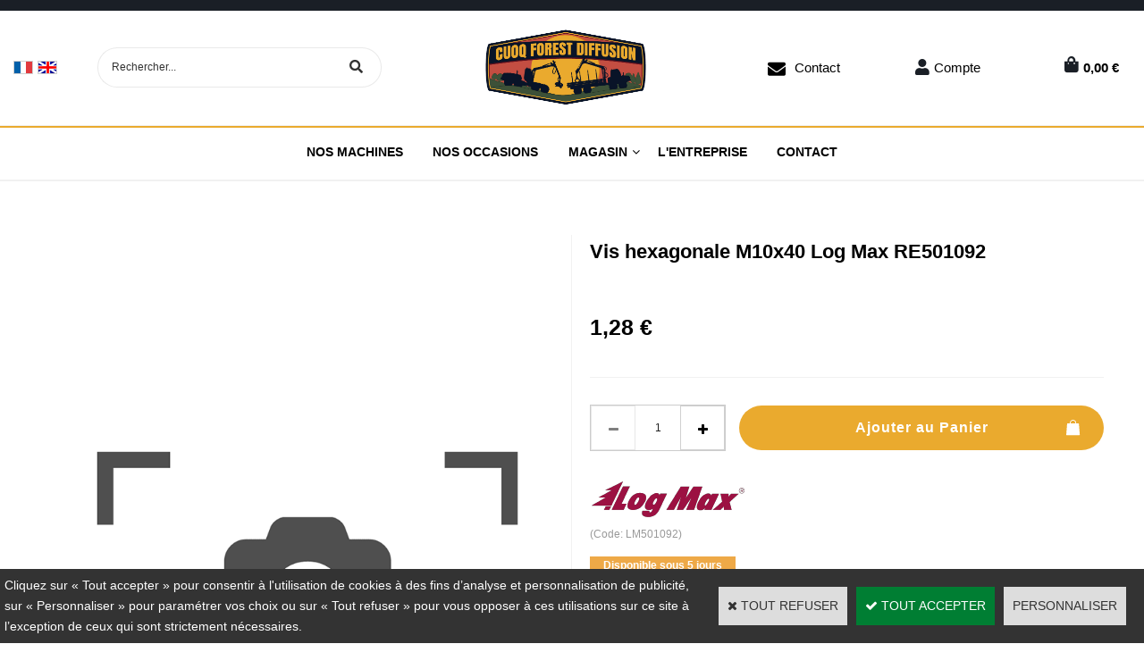

--- FILE ---
content_type: text/html
request_url: https://www.cuoqforest.com/vis-btr-m10x40-c2x37459748
body_size: 13722
content:
<!DOCTYPE html>
<html>
<head>
<meta name="generator" content="Oxatis (www.oxatis.com)" />
<meta http-equiv="Content-Type" content="text/html; charset=ISO-8859-1" />
<meta http-equiv="Content-Language" content="fr" />
<title>Vis hexagonale M10x40 501092 | Cuoq ForestDiffusion</title>
<meta name="description" content="Utilisez les pi&#232;ces d'origine Log Max : Vis hexagonale M10x40 pour entretenir votre t&#234;te d'abattage Log Max &amp;#9989; Livraison &amp;#9989; Log Max" />
<meta name="robots" content="index, follow, all" />
<meta http-equiv="Pragma" content="no-cache" />
<meta http-equiv="Expires" content="-1" />

<meta property="og:image" content="http://www.cuoqforest.com/Files/135284/Img/07/image-coming-soon.png" />
<script>
if ('serviceWorker' in navigator) {
navigator.serviceWorker
.register('/sw.js', {
scope: '/'
})
.then(function(reg) {
if (reg.installing) {
console.warn('[SW] installing');
} else if (reg.waiting) {
console. warn ('[SW] installed');
} else if (reg.active) {
console. warn ('[SW] active');
}
})
.catch(function(error) {
console.error('[SW] Registration failed', error);
});
}
</script>

<link rel="canonical" href="https://www.cuoqforest.com/vis-btr-m10x40-c2x37459748" /><link rel="StyleSheet" type="Text/css" href="Css/shared.css?v=51">
<link rel="StyleSheet" type="Text/css" href="DesignCss/bootstrap-grid.css?v=6.8">
<link id="-main-css-" rel="StyleSheet" type="Text/css" href="DesignCss/258000/84/style.css?v=2024.3.19-13.31.4">
<style type="text/css">IMG.BlackBox { border-color: #000000; }</style>
<script type="text/javascript" data-type="frontend-config">
window.oxInfos = {
	oxADContext : 0,
	oxCurrency : {mainFormat:"#&nbsp;&euro;",decSep:",",thousandsSep:".",taxMode:0,code:978},
	oxLang : 0,
	oxUser : null,
	oxAccid: 135284,
	oxCart: {
		total: 0,
		qty: 0,
		subTotalNet: 0,
		shippingOffered: 1
	},
	oxPriceConf: {
		priceIdx: null,
		vatMode: null,
		ecopartMode: null,
		ecopartAmount: 0,
		taxEngine: 0
	},
	oxProps: {
		allowCreation: true,
		decimalQty: true,
		decimalPlaces: 5
	}
};
</script>
<script type="text/javascript" data-type="frontend-frontAPI">
window.oxInfos = window.oxInfos || {};
window.oxInfos.corePublicPath = '/frontend/frontAPI/';
</script>
<script type="text/javascript" src="/frontend/frontAPI/frontAPI-es6.js?hash=3ded44ea47e09e1d31d3"></script>
<meta name="google-site-verification" content="Pg56Czqe9-p7VbTjSk9E48e3OdLIA4DQbHUxDf0RiCQ"/>
<meta name="google-site-verification" content="IPU3W-VZ_hnfD0xNKgaxMJq"/>

<script type="text/javascript" data-type="frontend-config">
window.name = "NG_DEFER_BOOTSTRAP!";
window.appDependencies = ['oxFramework'];
window.appConfig = window.appConfig||{};
window.oxAppsConfig = {};
window.oxModulesToLoad = [];
</script>
<link rel="StyleSheet" href="/frontend/angular-1.3.15/css/oxApps.css?v=2.152.7">
<script type="text/javascript" src="/frontend/angular-1.3.15/angularFramework.js?v=2.152.7"></script>
<script type="text/javascript" src="/frontend/angular-1.3.15/i18n/angular-locale_fr-fr.js"></script>
<!-- ## APPSCORE V2 - trouble [dsc] ## -->
<script>

</script>
<script type="text/javascript" src="/frontend/scripts/oxCart6App/oxCart6App.js"></script>
<script type="text/javascript">
oxCart.popupReinsuranceWbId = 0;
</script>
<!-- ## APPSCORE V2 ## -->
<script type="text/javascript">
</script>
<script type="text/javascript">
</script>

<script src="/frontend/angular-1.3.15/baseApp.js?v=2.152.7"></script>
<script type="text/javascript" src="/files/135284/Cfg/Appscfg-L0.js?v=2026-1-19-2&w=719202432208PM"></script>
<meta name="google-site-verification" content="Pg56Czqe9-p7VbTjSk9E48e3OdLIA4DQbHUxDf0RiCQ" />
<meta name="google-site-verification" content="wbVibK1Qf6UKJdnbQN3KxFH5bBDZSRpDf7ULcI7KVq4" /><script type="text/javascript" src="/Files/15269/cellUniformizer.js"></script>
<script src='/frontend/angular-1.3.15/modules/coolPopup/coolPopup.js'></script>
<link rel="shortcut icon" href="Files/135284/favicon.ico">
<!--consulting-->
<script src="/frontend/Files/135284/react/v2/app.js" id="app-script"></script>
<script type="text/javascript">
	window.oxInfos=window.oxInfos||{};
	window.oxInfos.serverDatetime = '1/19/2026 6:14:26 PM';
	window.oxInfos.domain = 'https://www.cuoqforest.com';
	window.oxInfos.oxProps=window.oxInfos.oxProps||{};
	window.oxInfos.oxProps.loginByCode=1;
	;

window.oxInfos=window.oxInfos||{};
window.oxInfos.oxUserAgent={mac_os:"intel mac os x 10_15_7",macintosh:"intel mac os x 10_15_7",chrome:"131",ecmascript6:true};
window.oxInfos=window.oxInfos||{};window.oxInfos.oxEnv=window.oxInfos.oxEnv||{};
window.oxInfos.oxEnv.current={platform:'frontoffice'};
window.oxInfos.oxEnv.frontoffice='prod';
window.oxInfos.oxEnv.mobile='prod';
window.oxInfos.oxEnv.admin='prod';
window.oxInfos.oxEnv.apps='prod';
window.oxInfos.oxEnv.framework='prod';
window.oxInfos.oxEnv.dev='prod';
window.oxInfos.oxEnv.api='prod';
window.oxInfos.oxEnv.sw='prod';

document.cookie = "TestCookie=1" ;
if (document.cookie == "") window.location = "BrowserError.asp?ErrCode=1" ;
else document.cookie = 'TestCookie=; expires=Thu, 01 Jan 1970 00:00:00 GMT';
function PGFOnLoad() {
	if (typeof(OxPGFOnLoad) != "undefined") OxPGFOnLoad();
	if (typeof(OxBODYOnLoad) != "undefined") OxBODYOnLoad();
}
var OxLangID = 0 ;
</script>
<noscript><center><a href="BrowserError.asp?ErrCode=2&amp;LangID=0" rel="nofollow"><img src="Images/PGFJSErrL0.gif" border="0" alt="Err"></a><br/><br/></center></noscript>
<script>window.arrayGTM = window.arrayGTM || [];window.arrayGTM.push('GTM-TSKJ29T', 'GTM-M9CGH6P');</script>
<script src="/frontend/scripts/core/gtag.min.js" defer="true"></script>
</head>
<body onload="PGFOnLoad()" class="PB">
<script type="text/javascript" src="HLAPI.js"></script>
<script type="text/javascript">
function SubmitAction( nActionID, strFormAction, nValidate, nSkipSubmit, nSkipReturn ) {
	var bResult = true ;
	if (nActionID != null) document.MForm.ActionID.value = nActionID ;
	if ((strFormAction != null) && (strFormAction != "")) document.MForm.action= strFormAction ;
	if ( nValidate ) bResult = ValidateMForm();
	if ( nSkipSubmit == null ) nSkipSubmit = 0 ;
	if ( bResult && (nSkipSubmit == 0) ) document.MForm.submit();
	if ( nSkipReturn == 1 )
		return ;
	else
		return( bResult );
}
</script> 

<script language="javascript" src="WindowAPI.js"></script>
<form style="margin-bottom:0" name="PdtForm" method="GET" action="">
<input type="hidden" name="ItmID" value="0">
<input type="hidden" name="XMLOpt1" value="-1">
<input type="hidden" name="XMLOpt2" value="-1">
<input type="hidden" name="RelatedPdtIDs" value="">
<input type="hidden" name="PackagingID" value="">
</form>
<script language="javascript">
	function GetCtrlValue(objCtrl, varDefaultValue) {
		var nResult = varDefaultValue;
		switch (objCtrl.nodeName) {
			case 'SELECT':
				nResult = objCtrl.selectedIndex;
				break;
			case undefined:
				var nItemCount = objCtrl.length;
				if (nItemCount != null)
					for (var nIdx = 0; nIdx < nItemCount; nIdx++)
						if (objCtrl[nIdx].checked) {
							nResult = nIdx;
							break;
						}
				break;
		}
		return nResult;
	}

	function GetRelatedProducts() {
		var strResult = "", strSep = "";
		var objForm = document.MForm;
		for (var i = 0; i < objForm.elements.length; i++) {
			var e = objForm.elements[i];
			if (e.type == 'checkbox')
				if (e.checked)
					if (e.name == "OxRelatedPdt") {
						strResult = strResult + strSep + e.value;
						strSep = ","
					}
		}
		return strResult;
	}

	function PostFormData(bCustomHandlerOk, nProductID, strFormAction, strCanonicalUrl) {
		var bResult = false, objCtrl, nXMLOpt1 = -1, nXMLOpt2 = -1, strRelatedPdtIDs, strURLParams, nPackagingID;

		objCtrl = document.MForm["XMLOpt1"];
		if (objCtrl) nXMLOpt1 = GetCtrlValue(objCtrl, 0);
		objCtrl = document.MForm["XMLOpt2"];
		if (objCtrl) nXMLOpt2 = GetCtrlValue(objCtrl, 0);
		strRelatedPdtIDs = GetRelatedProducts();
		objCtrl = document.MForm["PackagingID"];
		if (objCtrl) nPackagingID = parseInt(objCtrl.value, 10);

		if (bCustomHandlerOk) {
			if (window.OxAddToCart) {
				strURLParams = "ItmID=" + nProductID + (nXMLOpt1 >= 0 ? "&XMLOpt1=" + nXMLOpt1 : "") + (nXMLOpt2 >= 0 ? "&XMLOpt2=" + nXMLOpt2 : "");
				strURLParams += (strRelatedPdtIDs.length > 0 ? "&RelatedPdtIDs=" + strRelatedPdtIDs : "");
				strURLParams += (nPackagingID != undefined ? "&PackagingID=" + nPackagingID : "");
				bResult = OxAddToCart(nProductID, strURLParams);
			}
		}
		if (!bResult) {
			//alert( nXMLOpt1 + ' ' + nXMLOpt2 );
			if (strCanonicalUrl) {
				document.PdtForm.action = strCanonicalUrl;
				document.PdtForm.removeChild(document.PdtForm["ItmID"]);
			} else {
				document.PdtForm.action = strFormAction;
				document.PdtForm["ItmID"].value = nProductID;
			}
			document.PdtForm["XMLOpt1"].value = nXMLOpt1;
			document.PdtForm["XMLOpt2"].value = nXMLOpt2;
			document.PdtForm["RelatedPdtIDs"].value = strRelatedPdtIDs;
			if (nPackagingID != undefined) document.PdtForm["PackagingID"].value = nPackagingID;
			document.PdtForm.submit();
		}
	}
	function ViewOption(nPdtOptID, url) {
		PostFormData(false, nPdtOptID, "PBSCProduct.asp", url);
	}
	function AddToCart(nPdtOptID) {
		PostFormData(true, nPdtOptID, "PBShoppingCart.asp");
	}
	function OnChooseOption(url, idx, optionValueID, name) {
		document.MForm["PDTOPTVALUEID" + idx].value = optionValueID;
		document.MForm["PDTOPTVALUENAME" + idx].value = name;
		OnChangeOption(url);
	}
	function OnChangeOption(url, cbIdx) {
		var nOptIdx, objSelect, strValues = "", strSep = "", nCurIdx;
		for (nOptIdx = 0; nOptIdx < 3; nOptIdx++) {
			objSelect = document.MForm["PDTOPTVALUEID" + nOptIdx];
			if (objSelect && objSelect.type == 'hidden') {
				strValues = strValues + strSep + document.MForm["PDTOPTVALUENAME" + nOptIdx].value;
				strSep = "]|["
			}
			else if (objSelect) {
				nCurIdx = objSelect.selectedIndex;
				if (nCurIdx >= 0) {
					strValue = objSelect.options[nCurIdx].text;
					if (cbIdx == nOptIdx) {
						var optionUrl = objSelect.options[nCurIdx].getAttribute('url');
						if (optionUrl && optionUrl.length > 0) url = optionUrl;
					}
					strValues = strValues + strSep + strValue;
					strSep = "]|["
				}
			}
		}
		document.MForm["HVOptSelected"].value = strValues;
		if (url)
			document.MForm.action = url;
		SubmitAction( 1);
	}
	function OnChangePackaging() {
		SubmitAction(2);
	}
</script>

<div id="maincontainer" class="sccatalog itemdetail is-template">

	<div id="headercontainer">
		<div id="headerarea">
<div class="header-banner l-ox-grid__col-12 l-ox-grid__col--bleed">
</div>
<div class="header-brand l-ox-grid__col-12 l-ox-grid__col--padding-xlg l-ox-grid__col--bleed-x">
<div class="header-brand__inner container--content-width l-ox-grid l-ox-grid--bleed l-ox-grid--direction-column l-ox-grid--align-center">
<div class="l-ox-grid__col-auto pre-header pre-header-langues__container" cs="" cs-grab="" target="#langflags"></div>
	<div class="left">
		<div class="header-shop-search l-ox-grid__col-auto"><div id="headerSearchBlock" class="header-search-block--shopping-cart"><form action="PBSearch.asp" method="get" name="headerSearch"><input type="hidden" name="ActionID" value="1"><input type="hidden" name="CCode" value="2"><input type="hidden" name="ShowSMImg" value="1"><input type="text" onfocus="this.value='';" id="headerSearchText" name="SearchText" class="searchtext" value="Rechercher..." size="18"><button class="blockbtn" type="submit"><span>OK</span></button></form></div></div>
	</div>
<div class="header-logo l-ox-grid__col-auto">
<a href="/"><img src="Files/135284/Img/11/LOGO-CFD.png"/></a>
	<div class="header-text l-ox-grid__col-auto"></div>
</div>
	<div class="header-user-right">
<div class="header-user-components__inner l-ox-grid l-ox-grid--bleed-y l-ox-grid--justify-end l-ox-grid--align-center">
	<div class="contact" ><a href="/PBCPPlayer.asp?ADContext=1&ID=2274354">Contact</a></div>
<div class="header-account l-ox-grid__col-auto"><a class="accountLink" href="PBUserLogin.asp?CCode=33"><span>Compte</span></a></div>
<div id="headerInfoCart" class="header-shop-cart l-ox-grid__col-auto">
<a class="cartLink" href="PBShoppingCart.asp?PBMInit=1"><span>Votre panier</span></a>
<a href="/PBShoppingCart.asp?PBMInit=1" class="header-shop-cart__shop-cart">
<span class="cartPrice header-shop-cart__price">0,00&nbsp;&euro;</span>
<span id="cartItems" class="header-shop-cart__qty">0</span>
</a>
</div>
</div>
</div>
</div>
</div><div id="headermenu"><ul id="hmenu"><li class="begin">&nbsp;</li><li class="mitext"><a class="menu" href="/machines">Nos machines</a></li><li class="mitext menusep"><a class="menu" href="/occasions">Nos Occasions</a></li><li class="mitext menusep" id="pmenu4389155" onmouseover="OxMenu('menu4389155',true)" onmouseout="OxMenu('menu4389155',false)"><a class="menu" id="amenu4389155" href="/magasin">Magasin</a><div><ul class="submenu" id="menu4389155" onmouseover="OxSubMenu(this,true)" onmouseout="OxSubMenu(this,false)"><li class="begin">&nbsp;</li><li class="mititle"><span>Les Catalogues</span></li><li class="mitext menusep"><a class="menu" href="/catalogue-notice-log-max">Log Max</a></li><li class="mitext menusep"><a class="menu" href="/catalogue-notice-eco-log">Eco Log</a></li><li class="mitext menusep"><a class="menu" href="/catalogue-notice-tci">TCi</a></li><li class="mitext menusep"><a class="menu" href="/catalogue-hultdins">Hultdins</a></li><li class="mispacer"></li><li class="mispacer"></li><li class="mititle menusep"><a class="menu" href="pince-a-grumes-c102x4226504">Pince à grumes</a></li><li class="mititle menusep"><a class="menu" href="grappins-forestiers-c102x4205927">Grappins forestiers</a></li><li class="mititle menusep"><a class="menu" href="rotator-c102x4264930">Rotator</a></li><li class="mititle menusep"><a class="menu" href="rouleaux-forestiers-c102x4244304">Rouleaux</a></li><li class="mititle menusep"><a class="menu" href="toutes-marques-c102x4291294">Toutes marques</a></li><li class="mititle menusep"><a class="menu" href="merchandising-c102x4340386">Merchandising</a></li><li class="misep"></li><li class="mititle"><a class="menu" href="composants-electroniques-c102x4205940">Electroniques</a></li><li class="mitext menusep"><a class="menu" href="cables-c102x4205944">Câbles</a></li><li class="mitext menusep"><a class="menu" href="capteurs-et-encodeurs-c102x4205941">Capteurs et encodeurs</a></li><li class="mitext menusep"><a class="menu" href="iqan-c102x4205945">IQAN</a></li><li class="mitext menusep"><a class="menu" href="joysticks-c102x4205943">Joysticks</a></li><li class="mitext menusep"><a class="menu" href="systemes-de-mesurage-c102x4240050">Systèmes de mesurage</a></li><li class="mitext menusep"><a class="menu" href="accessoires-c102x4241697">Accessoires</a></li><li class="mititle menusep"><a class="menu" href="kits-c102x4314331">Kits </a></li><li class="mitext menusep"><a class="menu" href="-kit-d-entretien-log-max-c102x4314332"> Kit d'entretien Log Max</a></li><li class="misep"></li><li class="mititle"><a class="menu" href="composants-hydrauliques-c102x4205803">Hydraulique</a></li><li class="mitext menusep"><a class="menu" href="raccords-c102x4225637">Raccords</a></li><li class="mitext menusep"><a class="menu" href="coupleurs-c102x4245268">Coupleurs</a></li><li class="mitext menusep"><a class="menu" href="filtres-hydraulique-c102x4205932">Filtres hydraulique</a></li><li class="mitext menusep"><a class="menu" href="flexibles-et-durites-c102x4205938">Flexibles et durites</a></li><li class="mitext menusep"><a class="menu" href="joints-hydraulique-c102x4209306">Joints hydraulique</a></li><li class="mitext menusep"><a class="menu" href="pompes-et-moteurs-c102x4205946">Pompes et moteurs</a></li><li class="mitext menusep"><a class="menu" href="valves-et-systemes-c102x4205894">Valves et systèmes</a></li><li class="mitext menusep"><a class="menu" href="-verins-c102x4245073"> Vérins</a></li><li class="mitext menusep"><a class="menu" href="accessoires-c102x4237343">Accessoires</a></li><li class="misep"></li><li class="mititle"><a class="menu" href="filtrations-c102x4205929">Filtrations </a></li><li class="mitext menusep"><a class="menu" href="filtres-a-air-c102x4205930">Filtres à air</a></li><li class="mitext menusep"><a class="menu" href="filtres-a-gasoil-c102x4205933">Filtres à gasoil</a></li><li class="mitext menusep"><a class="menu" href="filtres-a-huile-moteur-c102x4205936">Filtres à huile moteur</a></li><li class="mitext menusep"><a class="menu" href="filtres-adblue-c102x4235936">Filtres AdBlue</a></li><li class="mitext menusep"><a class="menu" href="filtres-hydraulique-c102x4205931">Filtres hydraulique</a></li><li class="mitext menusep"><a class="menu" href="filtres-pour-cabine-c102x4205934">Filtres pour cabine</a></li><li class="mispacer"></li><li class="mititle menusep"><a class="menu" href="pneus-et-chambre-a-air-c102x4341177">Pneus et chambres</a></li><li class="mitext menusep"><a class="menu" href="pneus-c102x4341178">Pneus</a></li><li class="mitext menusep"><a class="menu" href="chambres-a-air-c102x4341194">Chambres à air</a></li><li class="mispacer"></li><li class="misep"></li><li class="mititle"><a class="menu" href="tracks-et-chaines-c102x4207327">Tracks et chaînes</a></li><li class="mitext menusep"><a class="menu" href="tracks-c102x4207328">Tracks</a></li><li class="mitext menusep"><a class="menu" href="wheel-tracks-c102x4228647">Wheel tracks</a></li><li class="mitext menusep"><a class="menu" href="chaines-c102x4237078">Chaînes</a></li><li class="mitext menusep"><a class="menu" href="accessoires-c102x4290464">Accessoires</a></li><li class="mispacer"></li><li class="mititle menusep"><a class="menu" href="guides-et-chaines-pour-tetes-d-abattage-c102x4220104">Guides et chaînes</a></li><li class="mitext menusep"><a class="menu" href="guides-c102x4220105">Guides</a></li><li class="mitext menusep"><a class="menu" href="chaines-c102x4229536">Chaînes</a></li><li class="mitext menusep"><a class="menu" href="accessoires-c102x4229535">Accessoires</a></li><li class="misep"></li><li class="mititle"><a class="menu" href="lubrifiants-et-fluides-c102x4260136">Lubrifiants et fluides </a></li><li class="mitext menusep"><a class="menu" href="huile-moteur-c102x4260141">Huile moteur</a></li><li class="mitext menusep"><a class="menu" href="huile-de-transmission-c102x4260142">Huile de transmission</a></li><li class="mitext menusep"><a class="menu" href="huile-de-chaine-c102x4260137">Huile de chaîne</a></li><li class="mitext menusep"><a class="menu" href="huile-hydraulique-c102x4260140">Huile hydraulique</a></li><li class="mitext menusep"><a class="menu" href="huile-pour-treuil-c102x4260144">Huile pour treuil</a></li><li class="mitext menusep"><a class="menu" href="liquide-lave-glace-c102x4260145">Liquide lave-glace</a></li><li class="mitext menusep"><a class="menu" href="liquide-de-refroidissement-c102x4260139">Liquide de refroidissement</a></li><li class="end">&nbsp;</li></ul></div></li><li class="mitext menusep"><a class="menu" href="/societe">L'entreprise</a></li><li class="mitext menusep"><a class="menu" href="PBCPPlayer.asp?ID=2274354">Contact</a></li><li class="end">&nbsp;</li></ul></div>
<script type="text/javascript">
function OxMenu(menu,display){
	var objElem=(document.getElementById)?document.getElementById(menu):document[menu];
	objElem.style.visibility=display?'visible':'hidden';
}
function OxHandleSubMenu(id,over){
	var newClass='subactive', objElem=(document.getElementById)?document.getElementById(id):document[id];
	if (!objElem) return;
	var cls = objElem.className, idx = (' '+cls+' ').indexOf(' ' + newClass + ' ');
	if (over){ if(idx<0) objElem.className=cls+(cls?' ':'')+newClass;
	}else if(idx>=0) objElem.className=objElem.className.replace(new RegExp('(\\s|^)'+newClass+'(\\s|$)'),' ');
}
function OxSubMenu(elem,over){
	OxHandleSubMenu('a'+elem.id,over);
}
</script>

		</div>
	</div>
	<div id="bodycontainer">
		<div id="bodyarea">
		<div id="bodycolumn1"></div>
		<div id="bodycolumn3"></div><!-- bodycolumn3 -->
		<div id="bodycolumn2" class="widecolumn2">
			<div id="bodydata"><!--DATA-->

<form name="MForm" method="POST" action="PBSCProduct.asp">
<input type="hidden" name="ActionID" value="0">
<input type="hidden" name="HVProductID" value="37459748">
<input type="hidden" name="HVParentID" value="">
<input type="hidden" name="HVOptSelected" value="">
<link rel="stylesheet" type="text/css" href="/frontend/design/css/product-detail-templates/template-studio-main-sticky/template-studio-main-sticky.min.css"><script src="/frontend/design/css/product-detail-templates/template-studio-main-sticky/template-studio-main-sticky.js" async></script><div class="c-ox-product-detail c-ox-product-detail--template-studio-main-sticky"><div class="c-ox-product-detail__product l-ox-grid l-ox-grid--bleed l-ox-grid--direction-column" data-pdt-sku="LM501092" data-pdt-id="37459748" data-pdt-parent-id="" data-pdt-type="0"><div class="c-ox-product-detail__return-container c-ox-product-detail--padding-custom-small l-ox-grid__col--bleed-x"><div class="l-ox-page__inner bt-return-zone l-ox-grid l-ox-grid--bleed l-ox-grid--align-baseline "><div class="arianfil l-ox-grid__col-fill"></div></div></div><div class="c-ox-product-detail__name-container c-ox-product-detail--padding-custom-small l-ox-grid__col--bleed-x"><div class="l-ox-page__inner c-ox-product-detail__name-container__bloc l-ox-grid l-ox-grid--bleed l-ox-grid--justify-space-between"><div class="c-ox-product-detail__socialshare__btnreturn"><div class="bt-returna"><a class="btnmain" id="btnretitems" href="PBSCCatalog.asp?ActionID=67240192"><span>Continuer les achats</span></a></div></div></div></div><div class="c-ox-product-detail__general-container"><div class="l-ox-page__inner l-ox-grid l-ox-grid--bleed" style="flex-direction: row-reverse;"><div class="c-ox-product-detail__blockleft l-ox-grid__col"><div class="c-ox-product-detail__name"><h1 class="PBMainTxt PBItemTitle">Vis hexagonale M10x40 Log Max RE501092</h1></div><div class="c-ox-product-detail__blockright__inner l-ox-grid"><div class="c-ox-product-detail__price c-ox-product-detail__fullwidth"><meta itemprop="price" content="1.28"/><div class="PBItemPrice"><div class="PBCurrency"><span class="PBSalesPrice">1,28&nbsp;&euro;</span></div></div><div class="c-ox-product-detail__price-zone"></div></div><div class="c-ox-product-detail__sep c-ox-product-detail--padding-custom-small  c-ox-product-detail__fullwidth"><div class="c-ox-product-detail__sep__line  c-ox-product-detail__fullwidth"></div></div><div class="c-ox-product-detail__infoproduct  c-ox-product-detail__fullwidth"><div class="c-ox-product-detail__addtocart c-ox-product-detail--padding-custom-small  c-ox-product-detail__fullwidth"><div class="app-quantity-box-target c-cs-quantity-box c-cs-quantity-box--mip" ng-non-bindable cs-quantity-box is-app="true"><span class="c-cs-quantity-box__quantity-box c-cs-quantity c-cs-quantity--mip"  template="mip"><a class="c-cs-quantity__button c-cs-quantity__button--minus lz-btn lz-decr CS-btn CS-decr impossible is-disabled"><span>-</span></a><input class="c-cs-quantity__input-value lz-value CS-value" type="text" value="1"><a class="c-cs-quantity__button c-cs-quantity__button--plus lz-btn lz-incr CS-btn CS-incr impossible is-disabled"><span>+</span></a></span></div><span data-qty data-max="0" data-packing="1" data-step="1" data-pack-mode="1" data-saleifoutofstock="1"></span><a class="btnmain btnaddtocart" id="btnaddtocart" href="javascript:AddToCart(37459748);"><span>Ajouter au Panier</span></a></div><div class="c-ox-product-detail__small-description l-ox-grid__col-auto"><span class="PBLongTxt PBItemShortDesc"><DIV STYLE="text-align:Left;font-family:Segoe UI;font-style:normal;font-weight:normal;font-size:12;color:#000000;"><P STYLE="font-family:Microsoft Sans Serif;font-size:11.333333333333332;margin:0 0 0 0;"><SPAN><SPAN>Vis hexagonale M10x40 pour votre tête d'abattage Log Max pour votre tête d'abattage Log Max</SPAN></SPAN></P><P /><P STYLE="font-family:Microsoft Sans Serif;font-size:11.333333333333332;margin:0 0 0 0;"><SPAN><SPAN>Référence Log Max : 501092</SPAN></SPAN></P></DIV></span></div><div class="c-ox-product-detail__brand-name"><div class="c-ox-brand-name PBMainTxt">LogMax</div></div><div class="c-ox-product-detail__brand-image"><div class="c-ox-brand-image"><img class="c-ox-brand-image__image" src="Files/135284/Img/02/log-max-vector-logo-small.png"></div></div><div class="c-ox-product-detail__sku"><div class="PBItemSku"><span class="PBShortTxt">(Code: LM501092)</span></div></div><div class="c-ox-product-detail__ean">RE501092</div><div class="c-ox-product-detail__mpn">RE501092</div><div class="c-ox-product-detail__stock"><table class="PBStockTbl"><tr><td align="right"><span class="PBShortTxt PBMsgDaysToShip">Disponible sous 5 jours</span></td></tr></table><meta itemprop="availability" content="PreOrder" /></div><div class="c-ox-product-detail__weight">0g                            </div><div class="c-ox-product-detail__description "><div class="l-ox-page__inner c-ox-product-detail--padding-custom-big"><span class="PBLongTxt PBItemDesc" itemprop="description">Vis hexagonale M10x40 pour votre tête d'abattage Log Max pour votre tête d'abattage Log Max<br /><br />Référence Log Max : 501092</span></div><div class="c-ox-product-detail__app-bundle-conf c-ox-product-detail--padding-custom-big "><div data-app-name="bdlconf"></div></div><div class="c-ox-product-detail__insertion-block l-ox-grid__col-auto c-ox-product-detail--padding-custom-big"></div></div></div><div class="c-ox-product-detail__sep-second c-ox-product-detail--padding-custom-small c-ox-product-detail__fullwidth "><div class="c-ox-product-detail__sep__line"></div></div><div class="c-ox-product-detail__option c-ox-product-detail--padding-custom-small  c-ox-product-detail__fullwidth"></div><div class="c-ox-product-detail__reinssurance-block c-ox-product-detail__reinssurance-block--addtocart  c-ox-product-detail__fullwidth c-ox-product-detail--padding-custom-small"><div data-layout="{&quot;desktop&quot;:[12],&quot;tablet&quot;:[12],&quot;mobile&quot;:[12]}" data-jss-id="jss1xdmuxl" class="ox-row l-ox-row jss1xdmuxl"><div class="ox-row__inner l-ox-row__inner"><div data-jss-id="jsslwloux" class="ox-row__col l-ox-row__col l-ox-row__col-12 l-ox-row__col-md-12 l-ox-row__col-sm-12 jsslwloux"></div></div></div><div data-layout="{&quot;desktop&quot;:[12],&quot;tablet&quot;:[12],&quot;mobile&quot;:[12]}" data-jss-id="jss1qkpi6b" class="ox-row l-ox-row jss1qkpi6b"><div class="ox-row__inner l-ox-row__inner"><div data-jss-id="jssnh9s4x" class="ox-row__col l-ox-row__col l-ox-row__col-12 l-ox-row__col-md-12 l-ox-row__col-sm-12 jssnh9s4x"><div data-jss-id="jss1icq9kd" class="ox-div jss1icq9kd"><div data-jss-id="jss1nsk5sd" class="ox-div jss1nsk5sd"><div data-jss-id="jssntkbfh" class="ox-icon jssntkbfh"><div class="jss1573 ox-icon__svg-icon" data-icon-name="CheckOutlined" data-icon-family="mui" data-icon-subtype="Outlined"><svg class="MuiSvgIcon-root-4173" focusable="false" viewBox="0 0 24 24" aria-hidden="true" tabindex="-1"><path d="M9 16.17L4.83 12l-1.42 1.41L9 19 21 7l-1.41-1.41L9 16.17z"></path></svg></div></div></div><div data-jss-id="jssm1zaek" class="ox-div jssm1zaek"><div data-jss-id="jss2gruci" class="ox-text jss2gruci"><div class="ox-text__inner"><div>Livraison rapide sous 48h</div></div></div></div></div><div data-jss-id="jsskzu0v1" class="ox-div jsskzu0v1"><div data-jss-id="jssf7zqsb" class="ox-div jssf7zqsb"><div data-jss-id="jsskj8ola" class="ox-icon jsskj8ola"><div class="jss1573 ox-icon__svg-icon" data-icon-name="CheckOutlined" data-icon-family="mui" data-icon-subtype="Outlined"><svg class="MuiSvgIcon-root-4173" focusable="false" viewBox="0 0 24 24" aria-hidden="true" tabindex="-1"><path d="M9 16.17L4.83 12l-1.42 1.41L9 19 21 7l-1.41-1.41L9 16.17z"></path></svg></div></div></div><div data-jss-id="jss1m6jacn" class="ox-div jss1m6jacn"><div data-jss-id="jsse3auj2" class="ox-text jsse3auj2"><div class="ox-text__inner"><div>Paiement 100% s&eacute;curis&eacute; - <strong>CB, Virement</strong></div></div></div></div></div><div data-jss-id="jss1u2gvq3" class="ox-div jss1u2gvq3"><div data-jss-id="jssdrfnjr" class="ox-div jssdrfnjr"><div data-jss-id="jssyv2du6" class="ox-icon jssyv2du6"><div class="jss1573 ox-icon__svg-icon" data-icon-name="CheckOutlined" data-icon-family="mui" data-icon-subtype="Outlined"><svg class="MuiSvgIcon-root-4173" focusable="false" viewBox="0 0 24 24" aria-hidden="true" tabindex="-1"><path d="M9 16.17L4.83 12l-1.42 1.41L9 19 21 7l-1.41-1.41L9 16.17z"></path></svg></div></div></div><div data-jss-id="jss1yezv33" class="ox-div jss1yezv33"><div data-jss-id="jss15navet" class="ox-text jss15navet"><div class="ox-text__inner"><div>Besoin d'un conseil ? <strong><a href="PBCPPlayer.asp?ID=2274354" rel="hlid[=]128[&amp;]cpid[=]2274354">Contactez-nous</a></strong></div></div></div></div></div></div></div></div><style data-jss data-wbid="2274376" data-usage="oxPagebuilderCss">.jss1xdmuxl > .l-ox-row__inner > .l-ox-row__col {
  padding-left: 15px;
  padding-right: 15px;
}
.jss1xdmuxl > .l-ox-row__inner {
  max-width: calc(100% + 15px + 15px);
  margin-left: -15px;
  margin-right: -15px;
}

.jss1qkpi6b > .l-ox-row__inner > .l-ox-row__col {
  padding-left: 15px;
  padding-right: 15px;
}
.jss1qkpi6b > .l-ox-row__inner {
  max-width: calc(100% + 15px + 15px);
  margin-left: -15px;
  margin-right: -15px;
}

.jss1icq9kd {
  display: flex;
  margin-top: 5px;
  margin-bottom: 5px;
}
.jss1nsk5sd {
  display: flex;
  align-items: center;
  padding-right: 10px;
  justify-content: center;
}
.jssntkbfh {
  font-size: 24px;
}
.jssm1zaek {
  display: flex;
  align-items: center;
  justify-content: flex-start;
}

.jsskzu0v1 {
  display: flex;
  margin-top: 10px;
  margin-bottom: 10px;
}
.jssf7zqsb {
  display: flex;
  align-items: center;
  padding-right: 10px;
  justify-content: center;
}
.jsskj8ola {
  font-size: 24px;
}
.jss1m6jacn {
  display: flex;
  align-items: center;
  justify-content: flex-start;
}

.jss1u2gvq3 {
  display: flex;
  margin-top: 5px;
  margin-bottom: 5px;
}
.jssdrfnjr {
  display: flex;
  align-items: center;
  padding-right: 10px;
  justify-content: center;
}
.jssyv2du6 {
  font-size: 24px;
}
.jss1yezv33 {
  display: flex;
  align-items: center;
  justify-content: flex-start;
}
</style></div><div class="c-ox-product-detail__attachment__bloc c-ox-product-detail--padding-custom-small"><div class="c-ox-product-detail__formulaire"><div data-app-name="infoform"></div></div></div></div></div><div class="c-ox-product-detail__blockright  l-ox-grid__col-auto"><div id="itemblocfix" data-sticky-force-recalc="50" class="c-ox-product-detail__blockright__content l-ox-grid__container"><div class="c-ox-product-detail__img-container c-ox-product-detail--padding-custom-small"><div class="c-ox-imgdetail"><img  class="imgmain" align="right" alt="Vis hexagonale M10x40 Log Max RE501092" itemprop="image" src="Files/135284/Img/07/image-coming-soon.png"></div></div></div></div></div></div></div></div>
</form>

<script type="application/ld+json" id="productData">{"@context":"http:\/\/schema.org\/","@type":"Product","name":"Vis hexagonale M10x40 Log Max RE501092","sku":"LM501092","gtin8":"RE501092","mpn":"RE501092","url":"https:\/\/www.cuoqforest.com\/vis-btr-m10x40-c2x37459748","image":"https:\/\/www.cuoqforest.com\/Files\/135284\/Img\/07\/image-coming-soon.png","description":"Vis hexagonale M10x40 pour votre t\u00EAte d'abattage Log Max pour votre t\u00EAte d'abattage Log Max<br \/><br \/>R\u00E9f\u00E9rence Log Max : 501092","offers":{"@type":"Offer","priceCurrency":"EUR","price":"1.28","availability":"http:\/\/schema.org\/PreOrder","seller":{"@type":"Thing","name":"https:\/\/www.cuoqforest.com"}},"brand":{"@type":"Brand","name":"LogMax"}}</script>


			</div> <!--bodydata -->
		</div><!-- bodycolumn2 -->
		<div class="clearbodycontainer">&nbsp;</div>
	</div><!-- bodyarea -->
	</div><!-- bodycontainer -->
	<div id="footercontainer">
		<div id="footerarea"><div id="footerblock"><div data-layout="{&quot;desktop&quot;:[12],&quot;tablet&quot;:[12],&quot;mobile&quot;:[12]}" data-jss-id="jssgxxq74" class="ox-row l-ox-row l-ox-row--full-width jssgxxq74"><div class="ox-row__inner l-ox-row__inner"><div data-jss-id="jss1si88z5" class="ox-row__col l-ox-row__col l-ox-row__col-12 l-ox-row__col-md-12 l-ox-row__col-sm-12 jss1si88z5"><div data-layout="{&quot;desktop&quot;:[12],&quot;tablet&quot;:[12],&quot;mobile&quot;:[12]}" data-jss-id="jsskhsspj" class="ox-row l-ox-row jsskhsspj"><div class="ox-row__inner l-ox-row__inner"><div data-jss-id="jss1mb4u8s" class="ox-row__col l-ox-row__col l-ox-row__col-12 l-ox-row__col-md-12 l-ox-row__col-sm-12 jss1mb4u8s"><div data-jss-id="jssijk0f1" class="ox-div jssijk0f1"><div data-jss-id="jss1wn41lj" class="ox-div jss1wn41lj"><div data-jss-id="jssbz9qx7" class="ox-div jssbz9qx7"><div data-jss-id="jssjfmgf1" class="ox-image jssjfmgf1"><img class="ox-img" src="/files/135284/img-design/icn-truck.png" alt="Livraison rapide | Cuoq Forest Diffusion" srcSet=""/></div></div><div rel="hlid[=]128[&amp;]cpid[=]2241019[&amp;]curl[=]livraison" onclick="document.location=&#x27;livraison&#x27;" data-jss-id="jss1wgkur1" class="ox-div jss1wgkur1"><div data-jss-id="jss1g3mxhz" class="ox-text jss1g3mxhz"><div class="ox-text__inner"><div><strong>Livraison rapide</strong></div></div></div><div data-jss-id="jss9lnd11" class="ox-text jss9lnd11"><div class="ox-text__inner"><div>En 48h ou Click&amp;Collect</div></div></div></div></div><div data-jss-id="jss1b2wehd" class="ox-div jss1b2wehd"><div data-jss-id="jssw7kgb7" class="ox-div jssw7kgb7"><div data-jss-id="jss169eu0f" class="ox-image jss169eu0f"><img class="ox-img" src="/files/135284/img-design/icn-lock.png" alt="Paiement Sécurisé | Cuoq Forest Diffusion" srcSet=""/></div></div><div rel="hlid[=]128[&amp;]cpid[=]2241018[&amp;]curl[=]paiement" onclick="document.location=&#x27;paiement&#x27;" data-jss-id="jss19t53y0" class="ox-div jss19t53y0"><div data-jss-id="jss1266a8w" class="ox-text jss1266a8w"><div class="ox-text__inner"><div><strong>Paiement sécurisé</strong></div></div></div><div data-jss-id="jssmfrvv6" class="ox-text jssmfrvv6"><div class="ox-text__inner"><div>CB, Virement</div></div></div></div></div><div data-jss-id="jss7ft5es" class="ox-div jss7ft5es"><div data-jss-id="jss1w4qy5q" class="ox-div jss1w4qy5q"><div data-jss-id="jss9495wx" class="ox-image jss9495wx"><img class="ox-img" src="/files/135284/img-design/icn-star.png" alt="Satisfaction Client | Cuoq Forest Diffusion" srcSet=""/></div></div><div data-jss-id="jss1p9uqpu" class="ox-div jss1p9uqpu"><div data-jss-id="jsskqgtsw" class="ox-text jsskqgtsw"><div class="ox-text__inner"><div><strong>Nos clients sont satisfaits</strong></div></div></div><div data-jss-id="jssmsaywx" class="ox-text jssmsaywx"><div class="ox-text__inner"><div>Découvrez leurs avis</div></div></div></div></div><div data-jss-id="jssf9fyql" class="ox-div jssf9fyql"><div data-jss-id="jssbd04iu" class="ox-div jssbd04iu"><div data-jss-id="jss141mj21" class="ox-image jss141mj21"><img class="ox-img" src="/files/135284/img-design/icn-contact.png" alt="Téléphone Cuoq Forest Diffusion" srcSet=""/></div></div><div rel="hlid[=]128[&amp;]cpid[=]2274354" onclick="document.location=&#x27;PBCPPlayer.asp?ID=2274354&#x27;" data-jss-id="jss12r3p7c" class="ox-div jss12r3p7c"><div data-jss-id="jssb6z0lo" class="ox-text jssb6z0lo"><div class="ox-text__inner"><div><strong>04 71 66 64 01</strong></div>
<div>Contactez-nous</div></div></div></div></div></div></div></div></div></div></div></div><div data-layout="{&quot;desktop&quot;:[12],&quot;tablet&quot;:[12],&quot;mobile&quot;:[12]}" data-jss-id="jss1xu2e83" class="ox-row l-ox-row jss1xu2e83"><div class="ox-row__inner l-ox-row__inner"><div data-jss-id="jss1rbpii6" class="ox-row__col l-ox-row__col l-ox-row__col-12 l-ox-row__col-md-12 l-ox-row__col-sm-12 jss1rbpii6"><div data-jss-id="jssgn77xx" class="ox-div jssgn77xx"><div data-jss-id="jss1q68u5v" class="ox-html jss1q68u5v"><div class="ox-html__inner"><div cs="" cs-grab="" target="#footermenu"></div></div></div></div></div></div></div><div data-layout="{&quot;desktop&quot;:[12],&quot;tablet&quot;:[12],&quot;mobile&quot;:[12]}" data-jss-id="jssg9k1dk" class="ox-row l-ox-row jssg9k1dk"><div class="ox-row__inner l-ox-row__inner"><div data-jss-id="jss1rt1u8u" class="ox-row__col l-ox-row__col l-ox-row__col-12 l-ox-row__col-md-12 l-ox-row__col-sm-12 jss1rt1u8u"><div data-jss-id="jss1ujdhji" class="ox-div jss1ujdhji"><div data-jss-id="jss9olye8" class="ox-image jss9olye8"><img class="ox-img" src="/files/135284/img-design/logo_cf2d.png" srcSet=""/></div></div></div></div></div><style data-jss data-wbid="2274140" data-usage="oxPagebuilderCss">.jssgxxq74 {
  padding-bottom: 50px;
  background-color: rgba(255, 255, 255, 0.12);
}
.jssgxxq74 > .l-ox-row__inner > .l-ox-row__col {
  padding-left: 15px;
  padding-right: 15px;
}
.jssgxxq74 > .l-ox-row__inner {
  max-width: calc(100% + 15px + 15px);
  margin-left: -15px;
  margin-right: -15px;
}

.jsskhsspj > .l-ox-row__inner > .l-ox-row__col {
  padding-left: 15px;
  padding-right: 15px;
}
.jsskhsspj > .l-ox-row__inner {
  max-width: calc(100% + 15px + 15px);
  margin-left: -15px;
  margin-right: -15px;
}

.jssijk0f1 {
  width: 100%;
  display: flex;
}
@media screen and (max-width: 560px) {
  .jssijk0f1 {
    align-items: center;
    flex-direction: column;
  }
}
.jss1wn41lj {
  width: 25%;
  display: flex;
  align-items: center;
  flex-direction: row;
  justify-content: center;
}
@media screen and (max-width: 560px) {
  .jss1wn41lj {
    width: 80%;
    justify-content: flex-start;
  }
}
.jssbz9qx7 {
  display: flex;
  justify-content: center;
}

.jss1wgkur1 {
  display: flex;
  align-items: flex-start;
  padding-left: 20px;
  flex-direction: column;
}
.jss1g3mxhz {
  text-align: left;
  text-transform: none;
}
.jss1g3mxhz > .ox-text__inner {
  text-transform: none;
}
.jss9lnd11 {
  text-align: left;
}
.jss1b2wehd {
  width: 25%;
  display: flex;
  align-items: center;
  flex-direction: row;
  justify-content: center;
}
@media screen and (max-width: 560px) {
  .jss1b2wehd {
    width: 80%;
    margin-top: 20px;
    justify-content: flex-start;
  }
}
.jssw7kgb7 {
  display: flex;
  justify-content: center;
}

.jss19t53y0 {
  display: flex;
  align-items: flex-start;
  padding-left: 20px;
  flex-direction: column;
}
.jss1266a8w {
  text-align: left;
  text-transform: none;
}
.jss1266a8w > .ox-text__inner {
  text-transform: none;
}
.jssmfrvv6 {
  text-align: left;
}
.jss7ft5es {
  width: 25%;
  display: flex;
  align-items: center;
  flex-direction: row;
  justify-content: center;
}
@media screen and (max-width: 560px) {
  .jss7ft5es {
    width: 80%;
    margin-top: 20px;
    justify-content: flex-start;
  }
}
.jss1w4qy5q {
  display: flex;
  justify-content: center;
}

.jss1p9uqpu {
  display: flex;
  align-items: flex-start;
  padding-left: 20px;
  flex-direction: column;
}
.jsskqgtsw {
  text-align: left;
  text-transform: none;
}
.jsskqgtsw > .ox-text__inner {
  text-transform: none;
}
.jssmsaywx {
  text-align: left;
}
.jssf9fyql {
  width: 25%;
  display: flex;
  align-items: center;
  flex-direction: row;
  justify-content: center;
}
@media screen and (max-width: 560px) {
  .jssf9fyql {
    width: 80%;
    margin-top: 20px;
    justify-content: flex-start;
  }
}
.jssbd04iu {
  display: flex;
  justify-content: center;
}

.jss12r3p7c {
  display: flex;
  align-items: flex-start;
  padding-left: 20px;
  flex-direction: column;
}
.jssb6z0lo {
  text-align: left;
}
.jss1xu2e83 {
  padding-top: 40px;
  padding-bottom: 40px;
}
.jss1xu2e83 > .l-ox-row__inner > .l-ox-row__col {
  padding-left: 15px;
  padding-right: 15px;
}
.jss1xu2e83 > .l-ox-row__inner {
  max-width: calc(100% + 15px + 15px);
  margin-left: -15px;
  margin-right: -15px;
}
@media screen and (max-width: 560px) {
  .jss1xu2e83 {
    padding-top: 0px;
    padding-bottom: 0px;
  }
}

.jssgn77xx {
  width: 100%;
  display: flex;
  justify-content: space-around;
}
@media screen and (max-width: 560px) {
  .jssgn77xx {
    display: none;
  }
}

.jssg9k1dk {
  padding-top: 40px;
  padding-bottom: 40px;
}
.jssg9k1dk > .l-ox-row__inner > .l-ox-row__col {
  padding-left: 15px;
  padding-right: 15px;
}
.jssg9k1dk > .l-ox-row__inner {
  max-width: calc(100% + 15px + 15px);
  margin-left: -15px;
  margin-right: -15px;
}

.jss1ujdhji {
  display: flex;
  align-items: center;
  justify-content: center;
}
</style><style data-jss id="oxPagebuilderCustomCss__jssijk0f1">.jssijk0f1 {color:#000;}</style></div><div id="footermenu"><ul id="fmenu"><li class="begin">&nbsp;</li><li class="mititle"><span>CUOQ FOREST DIFFUSION</span></li><li class="mitext menusep"><span>8, zone de Courtanne<br/>43620 Saint Pal de Mons - France</span></li><li class="mitext menusep"><span>Tel : +33 (0)4 71 66 64 01</span></li><li class="misep"></li><li class="mititle"><span>A PROPOS</span></li><li class="mitext menusep"><a class="menu" href="/societe">Qui sommes nous?</a></li><li class="mitext menusep"><a class="menu" href="conditions-generales-vente">CGV</a></li><li class="misep"></li><li class="mititle"><span>INFOS PRATIQUES</span></li><li class="mitext menusep"><a class="menu" href="/livraison">Modes de livraison</a></li><li class="mitext menusep"><a class="menu" href="/paiement">Moyens de paiement</a></li><li class="mitext menusep"><a class="menu" href="retractation">Formulaire de rétractation</a></li><li class="misep"></li><li class="mititle"><span>RGPD</span></li><li class="mitext menusep"><a class="menu" href="traitement-donnees">Traitement des données</a></li><li class="mitext menusep"><a class="menu" href="droit-oubli">Droit à l’oubli</a></li><li class="mitext menusep"><a class="menu" href="portabilite-donnees">Portabilité de vos données</a></li><li class="end">&nbsp;</li></ul></div><div id="langflags"><ul><li><a href="/?PGFLngID=0" rel="nofollow"><span id="flag0"></span></a></li><li><a href="/?PGFLngID=1" rel="nofollow"><span id="flag1"></span></a></li></ul></div><div id="copyright"><span>Copyright © 2022 - Cuoq Forest Diffusion - Vente en ligne Matériel Forestier</span></div><div id="poweredby"><a href="https://www.oxatis.com/?utm_source=reputation&utm_medium=bottom-link&utm_campaign=www.cuoqforest.com" rel="nofollow" target="_blank"><span>Oxatis - création sites E-Commerce</span></a></div></div>
	</div>
</div><!-- maincontainer -->

<script type="text/javascript" id="oxStatRecorder" defer>
(function () {
	var oxStatRecorder = document.getElementById('oxStatRecorder');
	if (oxStatRecorder) {
		var img = document.createElement('img');
		img.border = 0;
		img.width = 1;
		img.height = 1;
		img.src = 'StatRecorder.asp?AccountID=135284&ADMode=&SessionID=656674213&CCode=2&ViewCode=&WPID=0&CatID=0&ItemID=37459748&PBLangID=0&StatVal1=65666&StatVal2=1';
		oxStatRecorder.parentNode.insertBefore(img, oxStatRecorder.nextSibling);
	}
})()
</script>
<noscript><img src="StatRecorder.asp?AccountID=135284&amp;ADMode=&amp;SessionID=656674213&amp;CCode=2&amp;ViewCode=&amp;WPID=0&amp;CatID=0&amp;ItemID=37459748&amp;PBLangID=0&amp;StatVal1=65666&amp;StatVal2=2" border="0" width="1" height="1" /></noscript>

<script type="text/javascript">
var OxPdtId = 37459748;
var OxPdtName = 'Vis hexagonale M10x40 Log Max RE501092';
var OxPdtPrice = '1,28&amp;nbsp;&amp;euro;';
var OxPdtUrl = '/vis-btr-m10x40-c2x37459748';
var OxPdtImgUrl = '/Files/135284/Img/07/image-coming-soon.png';
</script>

<script type="text/javascript">
var OxCompName = "SCCatalog" ; 
var OxPageName = "Vente en ligne de matériel forestier" ;
var OxCatName = ""; 
var OxCatID1 = 4207630;
var OxCatID2 = null;
var OxCatID3 = null;
var OxCategories = [4207630];
</script>
<script type="text/javascript" src="Javascript/OxRealTimeSearch.js?_v=1.3"></script></body></html>

--- FILE ---
content_type: text/css
request_url: https://www.cuoqforest.com/frontend/angular-1.3.15/apps/appBundleConfigurator/css/appBundleConfigurator.min.css?v=2.152.8
body_size: -360
content:
.oxApps-clearfix:after,.oxApps-clearfix:before{content:" ";display:block}.oxApps-clearfix:after{clear:both}.oxApps-border-box,.oxApps-border-box *,.oxApps-border-box :after,.oxApps-border-box :before{box-sizing:border-box}.oxApps-list-unstyled{margin:0;padding-left:0;list-style:none}.oxApps-alert{padding:15px;margin-bottom:20px;border-radius:4px;border:0 none;text-align:left}.oxApps-alert.oxApps-alert-error{color:#a94442;background-color:#f2dede;border-color:#ebccd1}.oxApps-alert.oxApps-alert-warning{color:#8a6d3b;background-color:#fcf8e3;border-color:#faebcc}.oxApps-alert.oxApps-alert-info{color:#31708f;background-color:#d9edf7;border-color:#bce8f1}.oxApps-alert.oxApps-alert-success{color:#3c763d;background-color:#dff0d8;border-color:#d6e9c6}[class*=c-app-bundle-configurator-grid__col-]{-webkit-box-flex:0;-webkit-flex:0 1 auto;-ms-flex:0 1 auto;flex:0 1 auto;width:100%;padding:10px}.c-app-bundle-configurator-grid{display:-webkit-box;display:-webkit-flex;display:-ms-flexbox;display:flex;-webkit-flex-wrap:wrap;-ms-flex-wrap:wrap;flex-wrap:wrap;padding:0;margin-left:-10px;margin-right:-10px;box-sizing:border-box;list-style-type:none}.c-app-bundle-configurator-grid>.c-app-bundle-configurator-grid{margin-left:0;margin-right:0}.c-app-bundle-configurator-grid__col-12{width:100%}.c-app-bundle-configurator-grid__col-11{width:91.66666667%}.c-app-bundle-configurator-grid__col-10{width:83.33333333%}.c-app-bundle-configurator-grid__col-9{width:75%}.c-app-bundle-configurator-grid__col-8{width:66.66666667%}.c-app-bundle-configurator-grid__col-7{width:58.33333333%}.c-app-bundle-configurator-grid__col-6{width:50%}.c-app-bundle-configurator-grid__col-5{width:41.66666667%}.c-app-bundle-configurator-grid__col-4{width:33.33333333%}.c-app-bundle-configurator-grid__col-3{width:25%}.c-app-bundle-configurator-grid__col-2{width:16.66666667%}.c-app-bundle-configurator-grid__col-1{width:8.33333333%}.c-app-bundle-configurator{clear:both}.c-app-bundle-configurator__title{text-align:center;display:block;border-bottom:1px solid hsla(0,0%,50%,.2);padding:15px}.c-app-bundle-configurator__product{-webkit-box-flex:1;-webkit-flex:1 1 100%;-ms-flex:1 1 100%;flex:1 1 100%}.c-app-bundle-configurator__product+.c-app-bundle-configurator__product{border-top:1px solid hsla(0,0%,50%,.2)}.c-app-bundle-configurator .c-cs-accordion{-webkit-box-orient:horizontal;-webkit-box-direction:normal;-webkit-flex-flow:row wrap;-ms-flex-flow:row wrap;flex-flow:row wrap}.c-app-bundle-configurator .c-cs-quantity-box__label{display:none}.c-app-bundle-configurator-add-to-cart-btn{clear:both;display:-webkit-box;display:-webkit-flex;display:-ms-flexbox;display:flex;-webkit-box-pack:end;-webkit-justify-content:flex-end;-ms-flex-pack:end;justify-content:flex-end;margin-top:10px}.c-app-bundle-configurator+.c-app-bundle-configurator-add-to-cart-btn{margin-top:0;margin-bottom:10px}.c-app-bundle-configurator-product__inner{display:-webkit-box;display:-webkit-flex;display:-ms-flexbox;display:flex;padding:5px}.c-app-bundle-configurator-product__group-row{display:-webkit-box;display:-webkit-flex;display:-ms-flexbox;display:flex;-webkit-box-flex:1;-webkit-flex:1 1 auto;-ms-flex:1 1 auto;flex:1 1 auto;-webkit-box-orient:horizontal;-webkit-box-direction:normal;-webkit-flex-flow:row nowrap;-ms-flex-flow:row nowrap;flex-flow:row nowrap;-webkit-box-pack:stretch;-webkit-justify-content:stretch;-ms-flex-pack:stretch;justify-content:stretch}.c-app-bundle-configurator-product__group-row>div{padding:5px}.c-app-bundle-configurator-product__group-column{display:-webkit-box;display:-webkit-flex;display:-ms-flexbox;display:flex;-webkit-box-flex:1;-webkit-flex:1 1 auto;-ms-flex:1 1 auto;flex:1 1 auto;-webkit-box-orient:vertical;-webkit-box-direction:normal;-webkit-flex-flow:column nowrap;-ms-flex-flow:column nowrap;flex-flow:column nowrap;-webkit-box-pack:stretch;-webkit-justify-content:stretch;-ms-flex-pack:stretch;justify-content:stretch}.c-app-bundle-configurator-product__group-column>div{padding:5px}.c-app-bundle-configurator-product__buy-btn{width:100%;margin:0 auto}.c-app-bundle-configurator-product__image{-webkit-box-flex:0;-webkit-flex:0 1 auto;-ms-flex:0 1 auto;flex:0 1 auto;display:-webkit-box;display:-webkit-flex;display:-ms-flexbox;display:flex;-webkit-box-align:center;-webkit-align-items:center;-ms-flex-align:center;align-items:center;-webkit-box-pack:center;-webkit-justify-content:center;-ms-flex-pack:center;justify-content:center;height:100%}.c-app-bundle-configurator-product__image img{max-width:100%;max-height:300px}.c-app-bundle-configurator-product__description,.c-app-bundle-configurator-product__name{-webkit-box-flex:0;-webkit-flex:0 0 auto;-ms-flex:0 0 auto;flex:0 0 auto}.c-app-bundle-configurator-product__description.c-cs-accordion__item,.c-app-bundle-configurator-product__name.c-cs-accordion__item{padding:0;border-color:hsla(0,0%,50%,.2)}.c-app-bundle-configurator-product__description.c-cs-accordion__item .c-cs-accordion__title-wrapper,.c-app-bundle-configurator-product__name.c-cs-accordion__item .c-cs-accordion__title-wrapper{background:hsla(0,0%,50%,.05);padding:5px}.c-app-bundle-configurator-product__description.c-cs-accordion__item .c-cs-accordion__title-wrapperafter,.c-app-bundle-configurator-product__name.c-cs-accordion__item .c-cs-accordion__title-wrapperafter{content:""}.c-app-bundle-configurator-product__price,.c-app-bundle-configurator-product__price+.c-cs-product-alt-vat-price{-webkit-box-flex:0;-webkit-flex:0 1 auto;-ms-flex:0 1 auto;flex:0 1 auto;padding:0 10px;display:-webkit-box;display:-webkit-flex;display:-ms-flexbox;display:flex;-webkit-box-pack:center;-webkit-justify-content:center;-ms-flex-pack:center;justify-content:center;width:100%}.c-app-bundle-configurator-product__quantity{width:100%;text-align:center}.c-app-bundle-configurator-product__options{display:-webkit-box;display:-webkit-flex;display:-ms-flexbox;display:flex;-webkit-box-orient:vertical;-webkit-box-direction:normal;-webkit-flex-flow:column nowrap;-ms-flex-flow:column nowrap;flex-flow:column nowrap}.c-app-bundle-configurator-product__stock{text-align:center}.c-app-bundle-configurator-product__option,.c-app-bundle-configurator-product__packagingv2{display:-webkit-box;display:-webkit-flex;display:-ms-flexbox;display:flex;width:100%;-webkit-box-flex:1;-webkit-flex:1 1 auto;-ms-flex:1 1 auto;flex:1 1 auto;-webkit-box-align:center;-webkit-align-items:center;-ms-flex-align:center;align-items:center;padding:3px;margin:0}.c-app-bundle-configurator-product__option-name,.c-app-bundle-configurator-product__packagingv2-name{-webkit-box-flex:0;-webkit-flex:0 1 auto;-ms-flex:0 1 auto;flex:0 1 auto;padding:0 10px 0 0;text-transform:uppercase;font-weight:700}.c-app-bundle-configurator-product__option-values,.c-app-bundle-configurator-product__packagingv2-values{-webkit-box-flex:1;-webkit-flex:1 0 0;-ms-flex:1 0 0px;flex:1 0 0}.c-app-bundle-configurator-product__option-values .c-product-options__option-container,.c-app-bundle-configurator-product__packagingv2-values .c-product-options__option-container{display:-webkit-box;display:-webkit-flex;display:-ms-flexbox;display:flex}.c-app-bundle-configurator-product__option-values .c-product-options__option-name,.c-app-bundle-configurator-product__packagingv2-values .c-product-options__option-name{text-transform:uppercase;white-space:nowrap;line-height:24px;font-weight:700;margin-right:15px}.c-app-bundle-configurator-product__option-values select,.c-app-bundle-configurator-product__packagingv2-values select{height:26px}.c-app-bundle-configurator-product__option-values ul,.c-app-bundle-configurator-product__packagingv2-values ul{list-style:none;display:-webkit-box;display:-webkit-flex;display:-ms-flexbox;display:flex;padding:0;margin:0 0 0 10px;-webkit-box-orient:horizontal;-webkit-box-direction:normal;-webkit-flex-flow:row wrap;-ms-flex-flow:row wrap;flex-flow:row wrap}.c-app-bundle-configurator-product__option-values li,.c-app-bundle-configurator-product__packagingv2-values li{margin-right:5px;margin-bottom:5px;cursor:pointer}.c-app-bundle-configurator-product__option-values li .facetvalue,.c-app-bundle-configurator-product__packagingv2-values li .facetvalue{line-height:22px;padding-top:0;padding-bottom:0;margin:0!important}.c-app-bundle-configurator-product__option-values li .facetvalue:hover,.c-app-bundle-configurator-product__packagingv2-values li .facetvalue:hover{line-height:22px;padding-top:0;padding-bottom:0}.c-app-bundle-configurator-product__option-values li div.facetcolor,.c-app-bundle-configurator-product__option-values li div.facetimage,.c-app-bundle-configurator-product__packagingv2-values li div.facetcolor,.c-app-bundle-configurator-product__packagingv2-values li div.facetimage{height:26px;width:26px;display:-webkit-box;display:-webkit-flex;display:-ms-flexbox;display:flex;margin-bottom:0}.c-app-bundle-configurator-product__option-values li span,.c-app-bundle-configurator-product__packagingv2-values li span{background-size:cover}.c-app-bundle-configurator-product__option-values li.isUnavailable,.c-app-bundle-configurator-product__packagingv2-values li.isUnavailable{opacity:.5;pointer-events:none}.c-app-bundle-configurator-product__packagingv2+.c-app-bundle-configurator-product__options{margin-top:0}